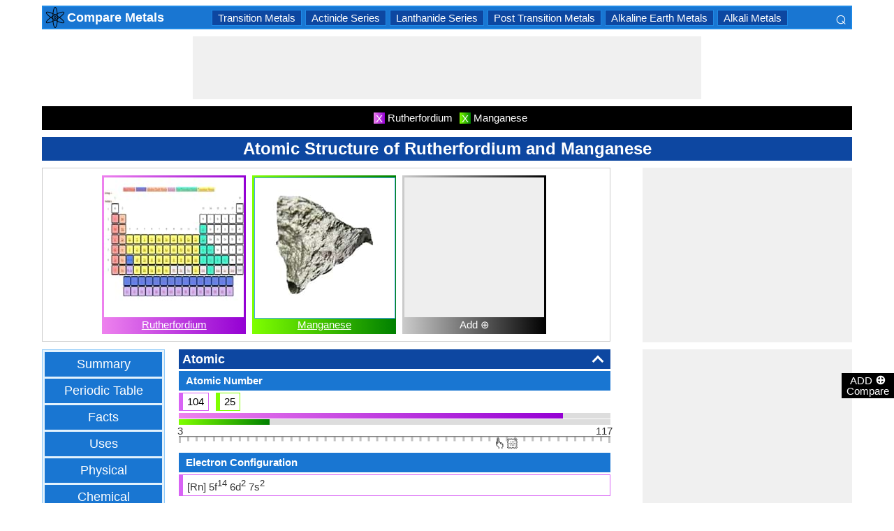

--- FILE ---
content_type: text/html; charset=utf-8
request_url: https://metals.comparenature.com/en/atomic-structure-of-rutherfordium-and-manganese/comparison-68-31-5
body_size: 23670
content:


<!DOCTYPE html>
<html id="HTMLSiteMaster" lang="en" xmlns="http://www.w3.org/1999/xhtml" itemscope="" itemtype="http://schema.org/WebPage" prefix="og: http://ogp.me/ns#">
<head id="Head1"><meta property="og:type" content="website" /><meta property="og:image:width" content="300" /><meta property="og:image:height" content="300" /><meta name="twitter:card" content="summary" /><meta name="twitter:site" content="@swapsshah" /><title>
	Atomic Structure of Rutherfordium and Manganese
</title><meta charset="utf-8" /><meta name="viewport" content="width=device-width, initial-scale=1, maximum-scale=6" />
    
    <style>
        .ContentPage{position:relative;width:100%;max-width:1200px;margin:0 auto;padding:0;background-color:#fff}.container{position:relative;width:100%;max-width:1200px;margin:0 auto;padding:0 20px;box-sizing:border-box}.column,.columns{float:left;box-sizing:border-box}.row{margin-bottom:10px}.container .one.column,.container .one.columns{width:2.5%}.container .two.columns{width:9%}.container .three.columns{width:15.5%}.container .four.columns{width:22%}.container .five.columns{width:25.5%}.container .six.columns{width:35%}.container .seven.columns{width:41.5%}.container .eight.columns{width:48%}.container .nine.columns{width:51.5%}.container .ten.columns{width:61%}.container .eleven.columns{width:67.5%}.container .twelve.columns{width:74%}.container .thirteen.columns{width:80.5%}.container .fourteen.columns{width:87%}.container .fifteen.columns{width:93.5%}.container .sixteen.columns{width:100%}.container .one-third.column{width:300px}.container .two-thirds.column{width:-webkit-calc(100% - 4% - 300px);width:-moz-calc(100% - 4% - 300px);width:calc(100% - 4% - 300px)}.container .offset-by-one{padding-left:6.5%}.container .offset-by-two{padding-left:13%}.container .offset-by-three{padding-left:14.5%}.container .offset-by-four{padding-left:26%}.container .offset-by-five{padding-left:32.5%}.container .offset-by-six{padding-left:39%}.container .offset-by-seven{padding-left:45.5%}.container .offset-by-eight{padding-left:52%}.container .offset-by-nine{padding-left:58.5%}.container .offset-by-ten{padding-left:65%}.container .offset-by-eleven{padding-left:71.5%}.container .offset-by-twelve{padding-left:78%}.container .offset-by-thirteen{padding-left:84.5%}.container .offset-by-fourteen{padding-left:91%}.container .offset-by-fifteen{padding-left:97.5%}.one-third-Adjustable-left.column{float:left;margin-right:10px;width:300px}.one-third-Adjustable.column{width:-webkit-calc(100% - 10px - 10px - 300px - 300px);width:-moz-calc(100% - 10px - 10px - 300px - 300px);width:calc(100% - 10px - 10px - 300px - 300px);margin-left:0}.one-third-Adjustable-right.column{float:left;margin-left:10px;width:300px}@media only screen and (min-width:1200px){.column,.columns{margin-left:4%}.column:first-child,.columns:first-child{margin-left:0}.row{margin-bottom:10px}}@media only screen and (max-width:1200px){.column,.columns{margin-left:4%}.column:first-child,.columns:first-child{margin-left:0}.row{margin-bottom:10px}}@media only screen and (min-width:768px) and (max-width:959px){.column,.columns{margin-left:4%}.column:first-child,.columns:first-child{margin-left:0}.row{margin-bottom:10px}.one-third-Adjustable-left.column{float:none;width:100%;margin-bottom:10px;margin-right:0}.one-third-Adjustable.column{width:-webkit-calc(100% - 10px - 300px);width:-moz-calc(100% - 10px - 300px);width:calc(100% - 10px - 300px);margin-left:0}}@media only screen and (max-width:767px){.column,.columns{margin-left:0}.row{margin-bottom:10px}.container .one.column,.container .one.columns,.container .two.columns,.container .three.columns,.container .four.columns,.container .five.columns,.container .six.columns,.container .seven.columns,.container .eight.columns,.container .nine.columns,.container .ten.columns,.container .eleven.columns,.container .twelve.columns,.container .thirteen.columns,.container .fourteen.columns,.container .fifteen.columns,.container .sixteen.columns,.container .one-third.column,.container .two-thirds.column{width:100%;margin-bottom:7px}.container .offset-by-one,.container .offset-by-two,.container .offset-by-three,.container .offset-by-four,.container .offset-by-five,.container .offset-by-six,.container .offset-by-seven,.container .offset-by-eight,.container .offset-by-nine,.container .offset-by-ten,.container .offset-by-eleven,.container .offset-by-twelve,.container .offset-by-thirteen,.container .offset-by-fourteen,.container .offset-by-fifteen{padding-left:0}.one-third-Adjustable-left.column{float:none;width:100%;margin-bottom:10px;margin-right:0}.one-third-Adjustable.column{width:100%;margin-bottom:10px}.one-third-Adjustable-right.column{float:none;margin-bottom:10px;width:100%;margin-left:0}}@media only screen and (min-width:480px) and (max-width:767px){.column,.columns{margin-left:0}.row{margin-bottom:10px}.container .one.column,.container .one.columns,.container .two.columns,.container .three.columns,.container .four.columns,.container .five.columns,.container .six.columns,.container .seven.columns,.container .eight.columns,.container .nine.columns,.container .ten.columns,.container .eleven.columns,.container .twelve.columns,.container .thirteen.columns,.container .fourteen.columns,.container .fifteen.columns,.container .sixteen.columns,.container .one-third.column,.container .two-thirds.column{width:100%;margin-bottom:10px}}.container:after{content:"\20";display:block;height:0;clear:both;visibility:hidden}@media only screen (min-width:1200px){}
    </style>        

   
    <style>
        body{font-size:15px;line-height:15px;color:#333;font-family:Arial}h1,h2,h3,h4{padding:5px 0;margin:0;color:#fff;line-height:24px;background-color:#0d47a1;text-align:center}h1{font-size:24px}h2{font-size:21px}h3{font-size:18px}h4{font-size:15px}p{text-align:justify;line-height:18px;margin:3px 0;-ms-word-wrap:break-word;word-wrap:break-word}a{color:#0d47a1}a:hover{color:#1976d2}img{padding:0;margin:0}table{border-collapse:collapse}table tr,table td,table th{margin:0;padding:0;border:0}select option{background-color:#fff}.DropDown{width:100%;padding:3px;font-size:15px;line-height:1;height:27px;overflow:hidden;background:#fff;border:1px solid #42a5f5;z-index:100;font-weight:700}textarea,input{border:1px #42a5f5 solid}ul{font-size:15px;text-align:left;padding-left:25px;line-height:15px;margin:5px 0}ul li::before{margin-left:-25px;color:#42a5f5;font-size:25px;vertical-align:middle}.Scrl{list-style:none;white-space:nowrap;overflow-x:auto;overflow-y:hidden;padding:0}.Scrl::-webkit-scrollbar{background-color:#ddd}.Scrl::-webkit-scrollbar-track{border:1px solid #fff}.Scrl::-webkit-scrollbar-thumb{background-color:#64b5f6}.Scrl::-webkit-scrollbar-thumb:hover{background-color:#1976d2;border:1px solid #eee}.Scrl::-webkit-scrollbar{height:6px}.header{border:2px solid #1e88e5;overflow:hidden;background-color:#1976d2;justify-content:space-between}.LogoImg{height:30px;width:30px;margin:0 2px}.WN{color:#fff;text-decoration:none;font-size:18px;font-weight:700;display:inline-flex;line-height:30px;white-space:nowrap}.WN:hover{color:#fff}.Flip{transform:scaleX(-1);font-size:27px;margin-right:6px;color:#fff}.SearchDiv{background-color:#1976d2;float:right;padding:3px}.HeaderList{margin-right:10px;margin-left:10px}.footer{border-top:5px solid #8a8181;border-bottom:5px solid #bdbcbc;background:#fff}ul.FooterMenu{margin:0 auto;padding:5px 0;text-align:center;border-top:5px solid #bdbcbc}ul.FooterMenu li{display:inline-table;padding:3px 0}ul.FooterMenu li::before{content:none;margin-left:0;color:#444;font-size:15px}ul.FooterMenu li a{font-size:13px;color:#444;font-weight:700;padding:3px}ul.FooterMenu li a:hover{color:#1976d2}.bgHL{background-color:#ddd}.W100{width:100%}.M3{margin:3px}.MT5{margin-top:5px}.MR5{margin-right:5px}.MR10{margin-right:10px}.MB5{margin-bottom:5px}.MB10{margin-bottom:10px}.ML8{margin-left:8px}.PT5{padding-top:5px}.fnt15{font-size:15px!important}.fnt18{font-size:18px!important}.fnt21{font-size:21px!important}.fr{float:right}.fl{float:left}.displayNone{display:none!important}.displayBlock{display:block!important}.InlineBlock{display:inline-block}.InlineDisplay{display:inline}.NoneDisplay{display:none}.displayFlexEvenly{display:flex;justify-content:space-evenly}.displayFlex{display:flex;justify-content:center}.displayFlexAlignCenter{display:flex;align-items:center}.txtCenter{text-align:center}.txtCenter input[type="checkbox"]{width:15px;height:15px;vertical-align:middle}.txtLeft{text-align:left}.Pointer{cursor:pointer}.clear{clear:both}.bgW{background-color:#fff}.RedCross{color:#f00!important;font-size:26px!important}.box{border:1px solid #ccc;text-align:center;padding:10px}.BoldLink{color:#0d47a1;font-weight:700}.Button{border:1px solid #1976d2;background-color:#0d47a1;text-align:center;font-weight:700;color:#fff;padding:0 20px}.Button:hover{background-color:#1976d2}.contentSection,.morelk,.LinkRowleft,.oneProduct10,.FMPProduct10,.FSPProduct10,#baseProduct10{float:left}ul.SuMn{list-style:none;margin:0 auto;padding:0;text-align:center}ul.SuMn li{display:inline-block;float:none;padding:3px 8px;margin:3px 0;border:1px solid #1e88e5;background-color:#1976d2;margin-right:1px}ul.SuMn li::before{content:none;margin-left:0;color:#fff;font-size:15px}ul.SuMn li:hover{background:#1976d2}ul.SuMn li.selectedli{background:#1976d2}ul.SuMn li a{font-size:15px;color:#fff;text-decoration:none}ul.SuMn li span{font-size:15px;color:#fff;text-decoration:none;font-weight:700}ul.SuMn li.PrevNext{background:#1976d2}.TabBG li{background-color:#0d47a1!important}.FMPProduct10,.FSPProduct10,#baseProduct10{width:100%}.imgProduct10{display:none;height:25px;border:1px solid #42a5f5;width:13%;float:right}.oneProduct10{position:absolute;max-height:242px;overflow-y:auto;overflow-x:hidden;max-width:269px;font-size:14px;line-height:1;z-index:100;background:#fff;color:#000;padding-left:5px;margin-top:27px;cursor:pointer}.OvGridParent{display:flex}.OVGrid{width:100%;max-width:100%;margin-left:20px;display:inline-block}.OVGrid h2,.OVGrid h3,.OVGrid h4{background-color:#e3f2fd;line-height:18px;margin:0 0 3px 0;color:#333;text-align:left}.OVGrid h2{padding:5px 5px;background:#0d47a1;color:#fff;font-size:18px}.OVGrid h3{padding:5px 10px;background:#1976d2;color:#fff;font-size:15px}.OVGrid h4{padding:5px 15px}.OVGrid a{float:right;padding-top:7px}.ProductNamesParent{position:sticky;top:0;z-index:500}.ProductNames{background-color:#000;color:#fff;font-size:15px;line-height:24px;width:inherit;margin:0 auto;text-align:center;padding:5px 0}.ContentCenter{display:flex!important;justify-content:center!important;align-items:center!important}.spec-header{position:relative;width:100%}.up{position:absolute;top:62%;right:12px;transform:translateY(-50%) rotate(-135deg);box-sizing:border-box;height:12px;width:12px;border-style:solid;border-width:0 3px 3px 0;transition:transform 200ms ease-in-out;cursor:pointer;color:#fff}.down{position:absolute;box-sizing:border-box;bottom:4%;height:12px;width:12px;border-style:solid;border-width:0 3px 3px 0;transform:rotate(45deg);transition:border-width 150ms ease-in-out;float:right;margin:0 15px 10px 10px;cursor:pointer;color:#fff;right:-2px}.ChartLinksContainer{background-color:#fce4ec;line-height:26px;border:1px solid #e1e1e1;padding:0 6px;color:#880e4f!important}.ImagesContainer{background:linear-gradient(to right,#ee82ee,#9400d3);padding:3px;display:inline-block;margin-right:5px;margin-bottom:5px}.AddButtonImageContainer{background:linear-gradient(to right,#ccc,#000);color:#fff;padding:3px;cursor:pointer;margin-top:5px}.AddImageButton{line-height:20px}.AddImageBigButton{height:150px;width:150px;background-color:#eee}.chartCanvas{width:500px;border:1px solid #dce8ed}.canvasBorder{border:1px solid #ccc}.visualizationContainer{margin:10px 10px 0 10px}.DownloadIcon{width:30px;height:30px;margin-bottom:-10px}.btnDownload{padding:6px;cursor:pointer;text-align:center;margin:0 2%}.btnCollection{margin:20px 10px 15px 10px}.btnPNG{background-color:#d32f2f;border:solid 1px #b71c1c;color:#fff}.btnJPG{background-color:#7b1fa2;border:solid 1px #4a148c;color:#fff}.btnSVG{background-color:#2e7d32;border:1px solid #1b5e20;color:#fff}.currentDownloadSize{font-weight:bold;border:8px solid #ff9800;padding:5px;margin:0 20px 10px 20px!important}.downloadSize{line-height:24px;padding:5px;margin-bottom:7px;cursor:pointer;margin:0 28px 10px 28px}.SmallTip{width:40px;border:2px solid #ff9800}.Sharediv{line-height:40px;background-color:#424242;color:#fff;font-size:18px}.modal{position:fixed;z-index:500;left:0;top:0;width:100%;height:100%;background-color:rgba(0,0,0,.4)}.modalContent{margin:0 auto;padding:6px;position:relative;background-color:#fafafa;width:fit-content;top:25%}.DownloadModelContent{width:275px;background-color:#fff}.aspectRatioContainer{text-align:left;padding:0}.InputContentTitle{font-size:21px;color:#212121;border-bottom:1px solid #ff9800;padding:2px}.aspectRatioLabel{margin-right:5px;font-weight:normal;font-size:18px}.aspectRatioDropdown{font-size:18px;margin-bottom:10px;width:100%!important}.dropDown{padding:5px;border:1px solid #ff9800;background-color:#fff!important}.sidenav{height:100%;width:0;position:fixed;z-index:2147483647!important;top:30px;right:0;background-color:#555;overflow-x:hidden;transition:.5s;padding-top:80px}.sidenav span{padding-left:5px;text-decoration:none;font-size:15px;transition:.3s}.sidenav .closebtn{position:absolute;top:4px;right:1px;font-size:36px;margin-left:50px;text-decoration:none;cursor:pointer;color:#fff}.oneProductSearch{position:absolute;max-height:242px;overflow-y:auto;overflow-x:hidden;width:228px;background:#fff;padding-left:5px;cursor:pointer}.AddtoCompareFixed{position:fixed;bottom:150px;right:0;z-index:300;text-align:center}.fadingTransition{visibility:hidden}.AddtoCompareFixedInner{padding:3px;background-color:#000;color:#fff;cursor:pointer;width:69px;margin:5px 0 0 0}.MoveTopBtn{border:1px solid #1976d2;background-color:#1976d2;width:100%}.GreyBG{background-color:#ddd}.Product1{background:linear-gradient(to right,#ee82ee,#9400d3)}.Product1Dark{background-color:#753783}.Product2{background:linear-gradient(to right,#7fff00,#008000)}.Product2Dark{background-color:#59b201}.Product3{background:linear-gradient(to right,#f00,#8b0000)}.Product3Dark{background-color:#be1bbe}.Product4{background:linear-gradient(to right,#ffa500,#ff4500)}.Product4Dark{background-color:#d36c46}.Product5{background:linear-gradient(to right,#add8e6,#00008b)}.Product5Dark{background-color:#00008b}.Product6{background-color:#2196f3}.Product6Dark{background-color:#1976d2}.BorderProduct1{border-color:#ee82ee}.BorderProduct2{border-color:#7fff00}.BorderProduct3{border-color:#f00}.BorderProduct4{border-color:#ff7f50}.BorderProduct5{border-color:#00008b}.bar{height:6px;margin:0}.ProdNameDate{width:60px;height:40px;white-space:normal;padding-left:3px;cursor:pointer;line-height:20px;font-size:15px}.ProductCircle{width:16px;height:16px;display:inline-block;margin-left:10px;vertical-align:text-bottom}.RemoveCloseX{text-align:center;vertical-align:middle;line-height:17px;cursor:pointer}.SVList{margin-bottom:10px;border:1px solid;line-height:18px}.SpecValueNumber{line-height:18px;color:#000;border:1px solid;font-size:15px;display:inline-block;margin-right:10px;position:relative;margin-bottom:3px}.SpecValueYesNo{font-size:21px;line-height:18px;color:#000;padding-top:2px;font-weight:bolder;border:1px solid;display:inline-block;margin-bottom:10px;margin-right:5px}.SpecValTextB15{margin-top:0;line-height:18px;border:1px solid;margin-bottom:10px}.SpecValueInner{margin-bottom:10px;border:1px solid;font-size:15px;font-weight:bold;margin-top:0;line-height:18px}.fontNormal{font-weight:normal!important}.morelk{text-align:right;font-weight:700;margin-top:5px}.contentSection{padding:5px 0;text-align:center}.contentSection a{vertical-align:top}.contentSection,.morelk,.imgActual{width:100%}.imgHyperlink{font-size:15px;line-height:18px;font-weight:700;margin:-5px 0 5px;background-color:#fff}.imgActual{background-color:#fff;border:1px solid #42a5f5;height:100%}.imgTwoColumn{width:47%}.Width90to45p{width:90px}.FourthLink{display:inline-block}.LinkRowleft{font-size:15px;line-height:24px;vertical-align:top;padding:0 7px}.LinkRowRight{width:45px}.row-default{background-color:#fff}.row-alternate{background-color:#e3f2fd}.txtContent{background:url(/images/Search.png) left center no-repeat;padding-left:25px;background-color:#fff;font-weight:700}.setHover:hover{font-weight:700}.searchImage{height:30px;width:30px;border:1px solid #42a5f5}.outerSearchDiv{height:32px;margin:1px 0}.info{margin:-20px 8px 0 8px;text-align:left;max-width:65%;display:inline-block;vertical-align:middle;max-height:28px;overflow:hidden}.seacrchBackround{background-color:#bbdefb}.BorderProduct1{border-color:#ee82ee}.ProdNamePanel{white-space:normal;padding-left:10px;cursor:pointer;font-size:16px;font-weight:bold}.ProductImage{padding:3px;display:inline-block;margin-right:5px}.PIImage{width:200px;height:200px;background-color:#eee}.PIOverviewImage{height:200px;background-color:#eee}.PIOverviewImage img{height:200px;width:200px}.PIName{padding:3px 0}.PIName a{color:#fff}.MenuItems{position:sticky;top:0;z-index:200;height:100%;padding-bottom:10px}.MenuItemsTop{top:35px!important}.MenuContainer{background-color:#e3f2fd;overflow:hidden;border:1px solid #90caf9;width:174px}.Menu{margin:0 auto;text-align:center}.Menu li{padding:5px 10px;margin:3px 3px;background:#1976d2}.Menu li:hover{background-color:#0d47a1}.Menu li a{font-size:18px;color:#fff;text-decoration:none;display:inline-block;padding:5px 10px}.Menu .SelectedMenu{background-color:#0d47a1}.H29F{height:29px}.allSb{border:1px solid #42a5f5;color:#42a5f5;font-size:22px;text-align:center;line-height:28px;cursor:pointer}.plCssOv{height:134px!important}.plCssCm{height:142px!important}.Ltx1{float:left;margin:0 5px 0 8px}.Mtx1{font-size:13px;margin:0 8px 0 0;float:right;color:#fff}.opso{width:105px;display:inline-block;margin:0 5px;border:1px solid #42a5f5;text-decoration:none;cursor:pointer;white-space:normal}.opso img{width:100px;height:100px}.oils{color:#fff;height:32px;word-wrap:break-word;background-color:#1976d2;font-weight:700;white-space:normal}.CPS{width:245px;display:inline-block;text-decoration:none;margin:0 5px}.isc{border:1px solid #42a5f5;width:45%;height:45%}.OPS{width:110px;display:inline-block;border:1px solid #42a5f5;cursor:pointer;white-space:normal;text-decoration:none;margin:0 5px}.Protrait{display:none}.OuterProgressBar{height:8px;background-color:#ddd;position:relative;width:100%;margin-bottom:1px}.InnerProgressBar{height:100%}.InnerProgressBarRange{height:100%;display:flex}.InnerMostProgressBarRange{height:100%;display:inline-block}.ProgressMarkers{width:100%;position:relative;margin-bottom:14px;margin-top:16px;background:url('/images/BarImage.png') no-repeat;background-size:100% 100%;height:10px;cursor:pointer}.ThumbPointer{position:absolute;transform:translate(-35%,25%);cursor:pointer;font-size:18px}.MinR{margin-left:-2px;float:left}.MaxR{margin-right:-3px;float:right}.BarProduct1{border-color:#d863f5;border-left:6px solid #d863f5;padding:3px 6px}.BarProduct2{border-color:#7fff00;border-left:6px solid #7fff00;padding:3px 6px}.BarProduct3{border-color:#f00;border-left:6px solid #f00;padding:3px 6px}.BarProduct4{border-color:#ff7f50;border-left:6px solid #ff7f50;padding:3px 6px}.BarProduct5{border-color:#00008b;border-left:6px solid #00008b;padding:3px 6px}.BackVoilet{background:linear-gradient(to right,#ee82ee,#9400d3)}.BackMagenta{background:linear-gradient(to right,#f00,#8b0000)}.BackGreen{background:linear-gradient(to right,#7fff00,#008000)}.BackOrange{background:linear-gradient(to right,#ffa500,#ff4500)}.BackGrey{background:linear-gradient(to right,#ccc,#000);color:#fff}.close{font-family:Arial;cursor:pointer;color:#fff;float:right;font-weight:bold;margin-right:6px;font-size:18px}.PopupHeading{line-height:27px;color:#fff;font-size:21px;font-weight:bold;padding:3px 0;border:1px solid #2196f3;background-color:#0d47a1}.btnPopUP{cursor:pointer;border:1px solid #1976d2;text-align:center;padding:5px 20px;font-weight:700;display:inline-block;background-color:#1976d2;color:#fff}.btnAnchor{color:#fff;text-decoration:none}.btnAnchor:hover,.btnPopUP:hover{color:#fff;background-color:#0d47a1}.PopProductImage{text-align:center;width:fit-content;margin:5px auto;border:2px solid #bbdefb}.GreenTickCross{color:#32cd32}.GreyTickCross{color:#ddd}.RedTickCross{color:#dc143c}.NavyTickCross{color:#303f9f}.DarkGreyTick{color:#555}.DarkGreyCross{color:#555}@media only screen and (max-width:1200px){.oneProduct10{width:256px;float:left;margin-left:-107px}.PIOverviewImage{max-width:500px}}@media only screen and (min-width:768px) and (max-width:959px){.FourthLink{display:none}.MenuContainer{width:100%!important}.PIOverviewImage{max-width:320px}.OvGridParent{flex-direction:column}.OVGrid{margin-left:0}.Menu li{display:inline-block}.opso{width:115px}.CPS{width:280px}.plCssCm{height:155px!important}}@media only screen and (max-width:767px){.imgHyperlink{font-size:15px}.Protrait{display:block}.Width90to45p{width:64px}.FourthLink{display:none}.MenuContainer{width:100%!important}.oneProduct1,.oneProduct2{width:159px}.oneProduct3 .info,.oneProduct4 .info{margin:-48px 0 0 35px}.searchImage{height:29px;width:29px}.oneProduct10 .outerSearchDiv .truncate{width:250px;white-space:nowrap;overflow:hidden;-ms-text-overflow:ellipsis;-o-text-overflow:ellipsis;text-overflow:ellipsis}.HeaderList{margin-right:5px;margin-left:5px}.oneProduct10{width:250px;margin-left:0;float:none}p a{line-height:24px}h1{font-size:21px}.DropDown{width:100%}ul.SuMn li{padding:0 5px}.HeaderList>ul.SuMn li{padding:3px 5px}.imgTwoColumn{width:46%}.box{border:0 solid #ccc;text-align:center;padding:0 5px}.clearwith10inMobile{width:100%;float:left;clear:both;padding:5px 0}.morelk{line-height:28px}.DownloadIcon{width:24px;height:24px;margin-right:5px;margin-bottom:-7px}.btnDownload{font-size:14px;padding:3px 5px}.btnCollection{margin-top:10px;margin-bottom:10px}.Menu li{display:inline-block}.Menu li a{padding:0}.PIOverviewImage{max-width:250px}.OvGridParent{flex-direction:column}.OVGrid{margin-left:0!important}.ProductNamesParent{top:-10px}.More{line-height:24px}.opso{width:110px}.CPS{width:220px}.plCssCm{height:130px!important}}@media only screen and (min-width:480px) and (max-width:767px){.Protrait{display:none}.Width90to45p{width:90px}.FourthLink{display:inline-block}.PIOverviewImage{max-width:400px}.oneProduct10{margin-left:0;float:none;width:458px}p a{line-height:24px}.DropDown{width:100%}.imgTwoColumn{width:46%}.productLink{width:395px}.opso{width:115px}.CPS{width:230px}}
    </style>        

    
    <style>
        .ResAdHR{width:728px;height:90px;margin:0 auto;text-align:center;background-color:#f0f0f0;clear:both}.ResInsHR{width:728px;height:90px}.ResAdHH{width:728px;height:90px;margin:0 auto;text-align:center;background-color:#f0f0f0;clear:both}.ResInsHH{width:728px;height:90px}.ResAdRH{width:300px;height:250px;margin:0 auto;text-align:center;background-color:#f0f0f0;clear:both;position:relative}.ResInsRH{width:300px;height:250px}.ResAdRHR{width:300px;height:250px;margin:0 auto;text-align:center;background-color:#f0f0f0;clear:both;position:relative}.ResInsRHR{width:300px;height:250px}.ResAdRHH{width:300px;height:250px;margin:0 auto;text-align:center;background-color:#f0f0f0;clear:both;position:relative}.ResInsRHH{width:300px;height:250px}.ResAdRR{width:300px;height:250px;margin:0 auto;text-align:center;background-color:#f0f0f0;clear:both;position:relative}.ResInsRR{width:300px;height:250px}.ResAdVH{max-width:300px;max-height:600px;margin:0 auto;text-align:center;background-color:#f0f0f0;clear:both}.ResInsVH{width:300px;height:600px}.ResAdVHR{max-width:300px;max-height:600px;margin:0 auto;text-align:center;background-color:#f0f0f0;clear:both}.ResInsVHR{width:300px;height:600px}.ResAdVHH{width:300px;height:600px;margin:0 auto;text-align:center;background-color:#f0f0f0;clear:both;position:relative}.ResInsVHH{width:300px;height:600px}.ResAdVR{width:300px;height:600px;margin:0 auto;text-align:center;background-color:#f0f0f0;clear:both;position:relative}.ResInsVR{width:300px;height:600px}@media only screen and (min-width:768px) and (max-width:959px){.ResAdRHR{width:728px;height:90px}.ResInsRHR{width:728px;height:90px}.ResAdRHH{width:728px;height:90px}.ResInsRHH{width:728px;height:90px}.ResAdVH{max-width:300px;max-height:600px}.ResInsVH{width:300px;height:600px}.ResAdVHR{max-width:728px;max-height:90px}.ResInsVHR{width:728px;height:90px}.ResAdVHH{width:728px;height:90px}.ResInsVHH{width:728px;height:90px}.ResAdVR{width:300px;height:600px}.ResInsVR{width:300px;height:600px}}@media only screen and (max-width:767px){.ResAdHR{width:300px;height:250px}.ResInsHR{width:300px;height:250px}.ResAdHH{width:320px;height:100px}.ResInsHH{width:320px;height:100px}.ResAdRHR{width:300px;height:250px}.ResInsRHR{width:300px;height:250px}.ResAdRHH{width:320px;height:100px}.ResInsRHH{width:320px;height:100px}.ResAdVH{max-width:300px;max-height:90px}.ResInsVH{width:300px;height:90px}.ResAdVHR{max-width:300px;max-height:250px}.ResInsVHR{max-width:300px;max-height:250px}.ResAdVHH{max-width:320px;max-height:100px}.ResInsVHH{max-width:320px;max-height:100px}.ResAdVR{width:300px;height:250px}.ResInsVR{width:300px;height:250px}}@media only screen and (max-width:767px) and (min-width:480px){.ResAdHR{width:300px;height:250px}.ResInsHR{width:300px;height:250px}.ResAdHH{width:320px;height:100px}.ResInsHH{width:320px;height:100px}.ResAdRHR{width:300px;height:250px}.ResInsRHR{width:300px;height:250px}.ResAdRHH{width:320px;height:100px}.ResInsRHH{width:320px;height:100px}.ResAdVH{max-width:300px;max-height:90px}.ResInsVH{width:300px;height:90px}.ResAdVHR{max-width:300px;max-height:250px}.ResInsVHR{max-width:300px;max-height:250px}.ResAdVHH{width:320px;height:100px}.ResInsVHH{width:320px;height:100px}.ResAdVR{width:300px;height:250px}.ResInsVR{width:300px;height:250px}}@media only screen and (max-width:767px){.ResAdRH,.ResInsRH{height:100px}}
    </style>

    <!--Adsense Page Level Ads-->
    <script async src="//pagead2.googlesyndication.com/pagead/js/adsbygoogle.js"></script>
    <script>
        (adsbygoogle = window.adsbygoogle || []).push({
            google_ad_client: "ca-pub-4783744004312893",
            enable_page_level_ads: true
        });
    </script>
    
    <link rel="amphtml" href="https://metals.comparenature.com/en/atomic-structure-of-rutherfordium-and-manganese/comparison-68-31-5/amp" />
<meta itemprop="name" content="Atomic Structure of Rutherfordium and Manganese" /><meta itemprop="description" content="Compare the atomic properties of Rutherfordium and Manganese" /><meta itemprop="image" content="https://metals.comparenature.com/PImg/Rutherfordium68Med_300.jpg" /><meta property="og:title" content="Atomic Structure of Rutherfordium and Manganese" /><meta property="og:description" content="Compare the atomic properties of Rutherfordium and Manganese" /><meta property="og:url" content="metals.comparenature.com/en/atomic-structure-of-rutherfordium-and-manganese/comparison-68-31-5" /><meta property="og:image" content="https://metals.comparenature.com/PImg/Rutherfordium68Med_300.jpg" /><meta name="twitter:title" content="Atomic Structure of Rutherfordium and Manganese" /><meta name="twitter:description" content="Compare the atomic properties of Rutherfordium and Manganese" /><meta name="twitter:image" content="https://metals.comparenature.com/PImg/Rutherfordium68Med_300.jpg" /><meta itemprop="name" content="Atomic Structure of Rutherfordium and Manganese" /><meta itemprop="description" content="Compare the atomic properties of Rutherfordium and Manganese" /><meta itemprop="image" content="https://metals.comparenature.com/PImg/Rutherfordium68Med_300.jpg" /><meta property="og:title" content="Atomic Structure of Rutherfordium and Manganese" /><meta property="og:description" content="Compare the atomic properties of Rutherfordium and Manganese" /><meta property="og:url" content="metals.comparenature.com/en/atomic-structure-of-rutherfordium-and-manganese/comparison-68-31-5" /><meta property="og:image" content="https://metals.comparenature.com/PImg/Rutherfordium68Med_300.jpg" /><meta name="twitter:title" content="Atomic Structure of Rutherfordium and Manganese" /><meta name="twitter:description" content="Compare the atomic properties of Rutherfordium and Manganese" /><meta name="twitter:image" content="https://metals.comparenature.com/PImg/Rutherfordium68Med_300.jpg" />
<!-- Google tag (gtag.js) -->
<script async src="https://www.googletagmanager.com/gtag/js?id=G-56RYXXP5MS"></script>
<script>
  window.dataLayer = window.dataLayer || [];
  function gtag(){dataLayer.push(arguments);}
  gtag('js', new Date());

  gtag('config', 'G-56RYXXP5MS');
</script>
<link rel="alternate" href="https://metals.comparenature.com/en/atomic-structure-of-rutherfordium-and-manganese/comparison-68-31-5" hreflang="en" /><link rel="alternate" href="https://metals.comparenature.com/es/estructura-atomica-del-rutherfordium-y-manganeso/comparison-68-31-5" hreflang="es" /><link rel="alternate" href="https://metals.comparenature.com/pt/estrutura-atomica-do-rutherfordio-e-manganes/comparison-68-31-5" hreflang="pt" /><link rel="alternate" href="https://metals.comparenature.com/ja/atomic-structure-of-rutherfordium-and-manganese/comparison-68-31-5" hreflang="ja" /><link rel="alternate" href="https://metals.comparenature.com/fr/structure-atomique-du-rutherfordium-et-manganese/comparison-68-31-5" hreflang="fr" /><link rel="alternate" href="https://metals.comparenature.com/de/atomare-struktur-von-rutherfordium-und-mangan/comparison-68-31-5" hreflang="de" /><link rel="alternate" href="https://metals.comparenature.com/it/struttura-atomica-del-rutherfordio-e-manganese/comparison-68-31-5" hreflang="it" /><link rel="alternate" href="https://metals.comparenature.com/ko/atomic-structure-of-rutherfordium-and-manganese/comparison-68-31-5" hreflang="ko" /><link rel="alternate" href="https://metals.comparenature.com/pl/struktura-atomowa-z-rutherfordium-i-mangan/comparison-68-31-5" hreflang="pl" /><link rel="alternate" href="https://metals.comparenature.com/hi/atomic-structure-of-rutherfordium-and-manganese/comparison-68-31-5" hreflang="hi" /><link rel="alternate" href="https://metals.comparenature.com/mr/atomic-structure-of-rutherfordium-and-manganese/comparison-68-31-5" hreflang="mr" /><link rel="alternate" href="https://metals.comparenature.com/zh/atomic-structure-of-rutherfordium-and-manganese/comparison-68-31-5" hreflang="zh" /><link rel="alternate" href="https://metals.comparenature.com/nl/atomic-structuur-van-rutherfordium-en-mangaan/comparison-68-31-5" hreflang="nl" /><link rel="alternate" href="https://metals.comparenature.com/tr/atomik-yapisi-rutherfordium-ve-manganez/comparison-68-31-5" hreflang="tr" /><link rel="alternate" href="https://metals.comparenature.com/ro/structura-atomica-a-rutherfordium-si-mangan/comparison-68-31-5" hreflang="ro" /><link rel="alternate" href="https://metals.comparenature.com/vi/cau-truc-nguyen-tu-cua-rutherfordi-va-mangan/comparison-68-31-5" hreflang="vi" /><link rel="alternate" href="https://metals.comparenature.com/id/struktur-atom-dari-rutherfordium-dan-manggan/comparison-68-31-5" hreflang="id" /><link rel="alternate" href="https://metals.comparenature.com/jv/struktur-atom-saka-rutherfordium-lan-manganese/comparison-68-31-5" hreflang="jv" /><meta name="description" content="Compare the atomic properties of Rutherfordium and Manganese" /><meta name="keywords" content="Atomic Structure of Rutherfordium and Manganese, Atomic Number, Atomic Weight" /></head>
<body>
    <div id="fb-root"></div>
    <form method="post" action="./comparison-68-31-5" id="form1">
<div class="aspNetHidden">
<input type="hidden" name="__VIEWSTATE" id="__VIEWSTATE" value="G4blVzdEjkMbtGwIvLHq/LxNKRjB4dbbH0n2lRSKz7oBew2X8m+ighSDoSrDwLsrl+ylsM2L2qCrBQK9/KZmMcRAYBSMAkDIyK1kgpQ+q6Y=" />
</div>

<div class="aspNetHidden">

	<input type="hidden" name="__VIEWSTATEGENERATOR" id="__VIEWSTATEGENERATOR" value="CB5E97E0" />
	<input type="hidden" name="__EVENTVALIDATION" id="__EVENTVALIDATION" value="PnBgEtlDdHjMSKOB2IIO3gJL3yTN076ofbIHMjsNOQfdgo9uENFTweeLahU/xfIyqC5bM3Z4eq/hA3jAfP6LHqGwlUWJ8J2HumtxJ61xE2Ys2t/2ulrMvjmUSwnBZ4NEgrHfFbENUUf5eE0Ek/3pMrYKjmQyfnx7pacQdk1qWr9uUMQlMsk98TEHt2SgoHmUJoB6joINtT0rIUEaB0jhjmkLNw8KQpD8YHkByp6jGtG4LCTGhRsf+BO/oLtqaRuv4Rk6tHDTXHCKXtChPoTGdQ==" />
</div>
        <input type="hidden" name="ctl00$HDField1" id="HDField1" />

        <div id="mySidenav" class="sidenav">
            <span class="closebtn" onclick="closeNav()">&times;</span>
            <div id="SearchCmp" style="margin-left: 16px; margin-right: 16px;">
                

<div id="baseProduct6" class="Par">
    <div class="FMPProduct6">
        <div id="SubDuv1" class="FSPProduct6">
            <input name="ctl00$SearchProduct$Product6" type="text" id="Product6" class="txtContent W100 H29F" aria-label="Search Box" onkeyup="javascript:GetProductsList(this.id, event);" autocomplete="off" />
            <input type="hidden" name="ctl00$SearchProduct$HiddenProduct10" id="HiddenProduct10" />
        </div>
        <div class="GapProduct6"></div>
    </div>
    <div id="AddProdDD">
    </div>
</div>

<br />

<div id="SearchProduct_product1" class="Product1" style="height:50px;display:block;">
    <img src="https://metals.comparenature.com/PImg/Rutherfordium68Normal_200.jpg" id="SearchProduct_Img1" height="50" width="50" class="BorderProduct1 fl" alt="Rutherfordium" />
    <div id="SearchProduct_SPProduct1" class="ProdNamePanel fl" style="line-height:45px;">Rutherfordium</div>
    <div id="SearchProduct_rem1" class="Pointer font21 Pointer fr" onclick="CompareNow(&quot;68&quot;);" title="Remove Rutherfordium !">☒</div>
</div>

<br />

<div id="SearchProduct_product2" class="Product2" style="height:50px;display:block;">
    <img src="https://metals.comparenature.com/PImg/Manganese31Normal_200.jpg" id="SearchProduct_Img2" height="50" width="50" class="BorderProduct1 fl" alt="Manganese" />
    <div id="SearchProduct_SPProduct2" class="ProdNamePanel fl" style="line-height:45px;">Manganese</div>
    <div id="SearchProduct_rem2" class="Pointer font21 Pointer fr" onclick="CompareNow(&quot;31&quot;);" title="Remove Manganese !">☒</div>
</div>

<br />



<br />



<br />



            </div>
        </div>

        <div class="AddtoCompareFixed">
            <button onclick="topFunction(); return false;" class="Pointer AddtoCompareFixedInner fadingTransition MoveTopBtn" id="topBtn">Top</button>
            <div class="AddtoCompareFixedInner Pointer" onclick="openNav();">
                ADD <span style="font-weight: bold; font-size: 18px;">⊕</span><br />
                Compare
            </div>
        </div>

        <div class="ContentPage">
            <div class='container row pt12'>
                <div class='sixteen columns'>
                    <div class='displayFlexAlignCenter header' id="header">
                        <a href="https://metals.comparenature.com/" id="WebsiteUrl" class="WN">
                            <img src="https://metals.comparenature.com/PImg/InstanceImages/Logo.png" id="WebsiteLogo" class="LogoImg" alt="Compare All Metals! Image" title="Compare All Metals!" />
                            <span id="L_Name" title="Compare All Metals!">Compare Metals</span>
                        </a>

                        

<div class="Scrl HeaderList">
    <ul id="UC_CategoryMenu_CategoryContent" class="SuMn txtCenter W100 TabBG" onscroll="MaintainScrollPosition();">
        
                <li><a href='https://metals.comparenature.com/en/transition-metals/style-14' title='Transition Metals'>Transition Metals</a></li>
            
                <li><a href='https://metals.comparenature.com/en/actinide-series/style-17' title='Actinide Series'>Actinide Series</a></li>
            
                <li><a href='https://metals.comparenature.com/en/lanthanide-series/style-16' title='Lanthanide Series'>Lanthanide Series</a></li>
            
                <li><a href='https://metals.comparenature.com/en/post-transition-metals/style-18' title='Post Transition Metals'>Post Transition Metals</a></li>
            
                <li><a href='https://metals.comparenature.com/en/alkaline-earth-metals/style-15' title='Alkaline Earth Metals'>Alkaline Earth Metals</a></li>
            
                <li><a href='https://metals.comparenature.com/en/alkali-metals/style-13' title='Alkali Metals'>Alkali Metals</a></li>
            
    </ul>
</div>

                        <span class="Pointer Flip" onclick="ShowSearchBox();">⌕</span>
                    </div>
                    <div id="SearchDiv" class="displayNone SearchDiv">
                        

<div id="baseProduct10">
    <div class="FMPProduct10">
        <div id="SubDuv1" class="FSPProduct10 BRNone">
            <input name="ctl00$SearchBox_ProductCommon$Product10" type="text" id="Product10" class="txtContent H29F" onkeyup="javascript:callMe(this.id,event);" autocomplete="off" placeholder="Search Metals" />
            <input type="hidden" name="ctl00$SearchBox_ProductCommon$HiddenProduct10" id="HiddenProduct10" />
        </div>
        <div class="GapProduct10"></div>
        <div onmouseup="javascript:retriveInitialList(this.id,0);" id="imgProduct10" class="imgProduct10 allSb fl">▼</div>
    </div>
    <div id="divProduct10" class="oneProduct10">
    </div>
</div>

                    </div>
                </div>
            </div>

            <div class='container row'>
                <div class="sixteen columns">
                    <div class="ResAdHH">
                        <script async="async" src="//pagead2.googlesyndication.com/pagead/js/adsbygoogle.js"
                            crossorigin="anonymous"></script>
                        <ins class="adsbygoogle ResInsHH InlineBlock" data-ad-client="ca-pub-4783744004312893" data-ad-slot="8567950570"></ins>
                        <script>(adsbygoogle = window.adsbygoogle || []).push({});</script>
                    </div>
                </div>
            </div>
        </div>

        
    <input type="hidden" name="ctl00$MC$CPage" id="MC_CPage" value="68|31" />

    <input type="hidden" name="ctl00$MC$ProductIds" id="ProductIds" value="68|31" />
    <input type="hidden" name="ctl00$MC$PrimaryId" id="PrimaryId" value="5" />

    <div class="ContentPage">
        <div class="container ProductNamesParent row">
            <div id="MC_prodNamesColorPanel" class="ProductNames Scrl"><span><div class="ProductCircle Product1">
        <div id="68" title="Remove Rutherfordium !" onclick='CompareNow(this.id);' class="RemoveCloseX">X</div>
</div>
                    Rutherfordium<div class="ProductCircle Product2">
        <div id="31" title="Remove Manganese !" onclick='CompareNow(this.id);' class="RemoveCloseX">X</div>
</div>
                    Manganese</span></div>
        </div>
        <div class="container row">
            <div class="sixteen columns">
                <div class="txtCenter">
                    <span id="MC_COMPARE_H1_txt"><h1>Atomic Structure of Rutherfordium and Manganese</h1><!-- --></span>
 

                </div>
            </div>
        </div>

        

        <div id="MC_DefaultContainer" class="container row Mt10">
            <div class="two-thirds column box">
                

<div class="Scrl">
    <div id="MC_CPR_ProductSection1" class="ProductImage Product1">
        <div class="PIImage">
            <img id="MC_CPR_Img1" src="https://metals.comparenature.com/PImg/Rutherfordium68Normal_200.jpg" alt="Rutherfordium Electron Configuration" style="height:200px;width:200px;" />
        </div>
        <div class="PIName">
            <a id="MC_CPR_HL_P1" title="Rutherfordium" href="https://metals.comparenature.com/en/atomic-structure-of-rutherfordium/model-68-5">Rutherfordium</a>
        </div>
    </div>
    <div id="MC_CPR_ProductSection2" class="ProductImage Product2">
        <div class="PIImage">
            <img id="MC_CPR_Img2" class="imgActual" src="https://metals.comparenature.com/PImg/Manganese31Normal_200.jpg" alt="Manganese Metal" style="height:200px;width:200px;" />
        </div>
        <div class="PIName">
            <a id="MC_CPR_HL_P2" title="Manganese" href="https://metals.comparenature.com/en/atomic-structure-of-manganese/model-31-5">Manganese</a>
        </div>
    </div>
    
    
    
    <div id="MC_CPR_AddToCompareSection" class="ProductImage BackGrey Pointer" onclick="openNav();">
        <div class="PIImage">
        </div>
        <div class="PIName">
            <div title="Add To Compare" class="Pointer">Add ⊕ </div>
        </div>
    </div>
</div>

            </div>

            <div class="one-third column">
                <div class="ResAdRH">
                    <script async="async" src="//pagead2.googlesyndication.com/pagead/js/adsbygoogle.js"
                        crossorigin="anonymous"></script>
                    <ins class="adsbygoogle ResInsRH InlineBlock" data-ad-client="ca-pub-4783744004312893" data-ad-slot="5941787239"></ins>
                    <script>(adsbygoogle = window.adsbygoogle || []).push({});</script>
                </div>
            </div>
        </div>

        <div class="container row">
            <div class="two-thirds column">
                <div class="OvGridParent">
                    <div class="MenuItems MenuItemsTop">
                        

<div class="MenuContainer">
    <ul class="Menu Scrl">
        
                <li class='li'>
                    <a href='../../en/rutherfordium-vs-manganese/comparison-68-31-0' title='Compare Rutherfordium vs Manganese'>Summary</a>
                </li>
            
                <li class='li'>
                    <a href='../../en/rutherfordium-and-manganese-periodic-table/comparison-68-31-4' title='Rutherfordium and Manganese In Periodic Table'>Periodic Table</a>
                </li>
            
                <li class='li'>
                    <a href='../../en/facts-about-rutherfordium-and-manganese/comparison-68-31-8' title='Facts About Rutherfordium and Manganese'>Facts</a>
                </li>
            
                <li class='li'>
                    <a href='../../en/uses-of-rutherfordium-and-manganese/comparison-68-31-9' title='Uses of Rutherfordium and Manganese'>Uses</a>
                </li>
            
                <li class='li'>
                    <a href='../../en/physical-properties-of-rutherfordium-and-manganese/comparison-68-31-1' title='Physical Properties of Rutherfordium and Manganese'>Physical</a>
                </li>
            
                <li class='li'>
                    <a href='../../en/chemical-properties-of-rutherfordium-and-manganese/comparison-68-31-2' title='Chemical Properties of Rutherfordium and Manganese'>Chemical</a>
                </li>
            
                <li class='SelectedMenu'>
                    <a href='../../en/atomic-structure-of-rutherfordium-and-manganese/comparison-68-31-5' title='Atomic Structure of Rutherfordium and Manganese'>Atomic</a>
                </li>
            
                <li class='li'>
                    <a href='../../en/mechanical-properties-of-rutherfordium-and-manganese/comparison-68-31-3' title='Mechanical Properties of Rutherfordium and Manganese'>Mechanical</a>
                </li>
            
                <li class='li'>
                    <a href='../../en/magnetic-properties-of-rutherfordium-and-manganese/comparison-68-31-6' title='Magnetic Properties of Rutherfordium and Manganese'>Magnetic</a>
                </li>
            
                <li class='li'>
                    <a href='../../en/thermal-properties-of-rutherfordium-and-manganese/comparison-68-31-7' title='Thermal Properties of Rutherfordium and Manganese'>Thermal</a>
                </li>
            
                <li class='li'>
                    <a href='../../en/rutherfordium-manganese-comparison/comparison-68-31-999' title='Rutherfordium Manganese comparison'>All</a>
                </li>
            
    </ul>
</div>

                    </div>
                    <div id="dataRegion" class="OVGrid"></span></span></span></span></span></span>
                                    <div class='spec-header'>
                                        <h2>Atomic</h2>

                                        <div class= up onclick='toggleAccordion(this)'></div>
                                    </div>

                                    <span class=InlineDisplay><h3>Atomic Number</h3><span class='SpecValueNumber BarProduct1'>104</span><span class='SpecValueNumber BarProduct2'>25</span>
<div class='OuterProgressBar'><div class='InnerProgressBar Product1' style='width:89%;'></div></div><div class='OuterProgressBar'><div class='InnerProgressBar Product2' style='width:21%;'></div></div>
<span class="MinR">3</span>
<span class="MaxR">117</span>
<div class="ProgressMarkers" onclick="ImgScaleClick(event, this, 5, '68|31', 1, 2, 13, 2)">
    <span class="ThumbPointer" style="left:75%">👆🏻</span>
</div><h3>Electron Configuration</h3><div class="SpecValTextB15 BarProduct1 ">
    [Rn] 5f<sup>14</sup> 6d<sup>2</sup> 7s<sup>2</sup>
</div>
<div class="SpecValTextB15 BarProduct2 ">
    [Ar] 3d<sup>5</sup> 4s<sup>2</sup>
</div>
<h3>Crystal Structure</h3><div class="SpecValueInner BarProduct1">
    Hexagonal Close Packed (HCP)
</div><div class="SpecValueInner BarProduct2">
    Body Centered Cubic (BCC)
</div><h4>Crystal Lattice</h4><h3>Atom</h3><h4>Number of Protons</h4><span class='SpecValueNumber BarProduct1'>104</span><span class='SpecValueNumber BarProduct2'>25</span>
<div class='OuterProgressBar'><div class='InnerProgressBar Product1' style='width:89%;'></div></div><div class='OuterProgressBar'><div class='InnerProgressBar Product2' style='width:21%;'></div></div>
<span class="MinR">3</span>
<span class="MaxR">117</span>
<div class="ProgressMarkers" onclick="ImgScaleClick(event, this, 5, '68|31', 1, 3, 41, 2)">
    <span class="ThumbPointer" style="left:25%">👆🏻</span>
</div><h4>Number of Neutrons</h4><span class='SpecValueNumber BarProduct1'>157</span><span class='SpecValueNumber BarProduct2'>30</span>
<div class='OuterProgressBar'><div class='InnerProgressBar Product1' style='width:55%;'></div></div><div class='OuterProgressBar'><div class='InnerProgressBar Product2' style='width:11%;'></div></div>
<span class="MinR">4</span>
<span class="MaxR">285</span>
<div class="ProgressMarkers" onclick="ImgScaleClick(event, this, 5, '68|31', 1, 3, 42, 2)">
    <span class="ThumbPointer" style="left:50%">👆🏻</span>
</div><h4>Number of Electrons</h4><span class='SpecValueNumber BarProduct1'>104</span><span class='SpecValueNumber BarProduct2'>25</span>
<div class='OuterProgressBar'><div class='InnerProgressBar Product1' style='width:89%;'></div></div><div class='OuterProgressBar'><div class='InnerProgressBar Product2' style='width:21%;'></div></div>
<span class="MinR">3</span>
<span class="MaxR">117</span>
<div class="ProgressMarkers" onclick="ImgScaleClick(event, this, 5, '68|31', 1, 3, 43, 2)">
    <span class="ThumbPointer" style="left:75%">👆🏻</span>
</div><h3>Radius of an Atom</h3><h4>Atomic Radius</h4><span class='SpecValueNumber BarProduct1'>150.00 pm</span><span class='SpecValueNumber BarProduct2'>127.00 pm</span>
<div class='OuterProgressBar'><div class='InnerProgressBar Product1' style='width:43%;'></div></div><div class='OuterProgressBar'><div class='InnerProgressBar Product2' style='width:36%;'></div></div>
<span class="MinR">0</span>
<span class="MaxR">348</span>
<div class="ProgressMarkers" onclick="ImgScaleClick(event, this, 5, '68|31', 1, 3, 44, 3)">
    <span class="ThumbPointer" style="left:100%">👆🏻</span>
</div><h4>Covalent Radius</h4><span class='SpecValueNumber BarProduct1'>157.00 pm</span><span class='SpecValueNumber BarProduct2'>139.00 pm</span>
<div class='OuterProgressBar'><div class='InnerProgressBar Product1' style='width:60%;'></div></div><div class='OuterProgressBar'><div class='InnerProgressBar Product2' style='width:53%;'></div></div>
<span class="MinR">0</span>
<span class="MaxR">260</span>
<div class="ProgressMarkers" onclick="ImgScaleClick(event, this, 5, '68|31', 1, 3, 45, 3)">
    <span class="ThumbPointer" style="left:0%">👆🏻</span>
</div><h4>Van der Waals Radius</h4><span class='SpecValueNumber BarProduct1'>250.00 pm</span><span class='SpecValueNumber BarProduct2'>200.00 pm</span>
<div class='OuterProgressBar'><div class='InnerProgressBar Product1' style='width:72%;'></div></div><div class='OuterProgressBar'><div class='InnerProgressBar Product2' style='width:57%;'></div></div>
<span class="MinR">0</span>
<span class="MaxR">348</span>
<div class="ProgressMarkers" onclick="ImgScaleClick(event, this, 5, '68|31', 1, 3, 46, 3)">
    <span class="ThumbPointer" style="left:25%">👆🏻</span>
</div><h3>Atomic Weight</h3><span class='SpecValueNumber BarProduct1'>267.00 amu</span><span class='SpecValueNumber BarProduct2'>54.94 amu</span>
<div class='OuterProgressBar'><div class='InnerProgressBar Product1' style='width:91%;'></div></div><div class='OuterProgressBar'><div class='InnerProgressBar Product2' style='width:19%;'></div></div>
<span class="MinR">6.94</span>
<span class="MaxR">294</span>
<div class="ProgressMarkers" onclick="ImgScaleClick(event, this, 5, '68|31', 1, 2, 26, 3)">
    <span class="ThumbPointer" style="left:25%">👆🏻</span>
</div><h3>Atomic Volume</h3><span class='SpecValueNumber BarProduct1'>23.20 cm3/mol</span><span class='SpecValueNumber BarProduct2'>1.39 cm3/mol</span>
<div class='OuterProgressBar'><div class='InnerProgressBar Product1' style='width:33%;'></div></div><div class='OuterProgressBar'><div class='InnerProgressBar Product2' style='width:2%;'></div></div>
<span class="MinR">1.39</span>
<span class="MaxR">71.07</span>
<div class="ProgressMarkers" onclick="ImgScaleClick(event, this, 5, '68|31', 1, 2, 27, 3)">
    <span class="ThumbPointer" style="left:50%">👆🏻</span>
</div><h3>Adjacent Atomic Numbers</h3><h4>Previous Element</h4><h4>Next Element</h4><h3>Valence Electron Potential</h3><span class='SpecValueNumber BarProduct1'>6.00 (-eV)</span><span class='SpecValueNumber BarProduct2'>220.00 (-eV)</span>
<div class='OuterProgressBar'><div class='InnerProgressBar Product1' style='width:2%;'></div></div><div class='OuterProgressBar'><div class='InnerProgressBar Product2' style='width:56%;'></div></div>
<span class="MinR">0</span>
<span class="MaxR">392.42</span>
<div class="ProgressMarkers" onclick="ImgScaleClick(event, this, 5, '68|31', 1, 2, 30, 3)">
    <span class="ThumbPointer" style="left:0%">👆🏻</span>
</div><h3>Lattice Constant</h3><span class='SpecValueNumber BarProduct1'>-</span><span class='SpecValueNumber BarProduct2'>891.25 pm</span>
<div class='OuterProgressBar'><div class='InnerProgressBar Product1' style='width:0;'></div></div><div class='OuterProgressBar'><div class='InnerProgressBar Product2' style='width:100%;'></div></div>
<span class="MinR">0</span>
<span class="MaxR">891.25</span>
<div class="ProgressMarkers" onclick="ImgScaleClick(event, this, 5, '68|31', 1, 2, 34, 3)">
    <span class="ThumbPointer" style="left:100%">👆🏻</span>
</div><h3>Lattice Angles</h3><div class="SpecValueInner BarProduct1">
    -
</div><div class="SpecValueInner BarProduct2">
    π/2, π/2, π/2
</div><h3>Lattice C/A Ratio</h3><span class='SpecValueNumber BarProduct1'>1.60</span><span class='SpecValueNumber BarProduct2'>1.55</span>
<div class='OuterProgressBar'><div class='InnerProgressBar Product1' style='width:84%;'></div></div><div class='OuterProgressBar'><div class='InnerProgressBar Product2' style='width:82%;'></div></div>
<span class="MinR">0.423</span>
<span class="MaxR">1.9</span>
<div class="ProgressMarkers" onclick="ImgScaleClick(event, this, 5, '68|31', 1, 2, 36, 3)">
    <span class="ThumbPointer" style="left:25%">👆🏻</span>
</div></span></span></span></div>
                </div>
            </div>
            <div class="one-third column">
                <div class="ResAdVR">
                    <script async="async" src="//pagead2.googlesyndication.com/pagead/js/adsbygoogle.js"
                        crossorigin="anonymous"></script>
                    <!-- CMP_Responsive_SIDE -->
                    <ins class="adsbygoogle ResInsVR InlineBlock"
                        data-ad-client="ca-pub-4783744004312893"
                        data-ad-slot="6460661980"></ins>
                    <script>
                        (adsbygoogle = window.adsbygoogle || []).push({});
                    </script>
                </div>
            </div>
        </div>
        <div id="end"></div>
        <div class="container row">
            
        </div>

        

        
        <div class="container row">
            <div class="sixteen columns box">
                <a href="https://metals.comparenature.com/en/compare-transition-metals/comparecategory-14" id="MC_ComparisionImage_HML" class="Pointer">
    <h2 id="MC_ComparisionImage_Par" class="W100 fl">
        <span id="MC_ComparisionImage_Header" class="Ltx1">Compare Transition Metals</span>
        <span id="MC_ComparisionImage_TopMore" class="Mtx1">» More</span>
    </h2>
</a>

<div id="MC_ComparisionImage_ComparisonContents" class="Scrl contentSection" onscroll="ImageLazyLoader();">
    
            <a title="Compare Rutherfordium vs Seaborgium" class="CPS" href="../rutherfordium-vs-seaborgium/comparison-68-66-0"><img class="isc fl" data-echo="https://metals.comparenature.com/PImg/Rutherfordium68Small_100.jpg" src="/images/load.jpg" alt="Rutherfordium Electron Configuration" /><img class="isc fr" data-echo="https://metals.comparenature.com/PImg/Seaborgium66Small_100.jpg" src="/images/load.jpg" alt="Seaborgium Electron Configuration" />
                    <div class="W100 oils ContentCenter">Rutherfordium vs Seaborgium</div>
            </a>
        
            <a title="Compare Rutherfordium vs Rhenium" class="CPS" href="../rutherfordium-vs-rhenium/comparison-68-64-0"><img class="isc fl" data-echo="https://metals.comparenature.com/PImg/Rutherfordium68Small_100.jpg" src="/images/load.jpg" alt="Rutherfordium Electron Configuration" /><img class="isc fr" data-echo="https://metals.comparenature.com/PImg/Rhenium64Small_100.jpg" src="/images/load.jpg" alt="Rhenium Metal" />
                    <div class="W100 oils ContentCenter">Rutherfordium vs Rhenium</div>
            </a>
        
            <a title="Compare Rutherfordium vs Hafnium" class="CPS" href="../rutherfordium-vs-hafnium/comparison-68-63-0"><img class="isc fl" data-echo="https://metals.comparenature.com/PImg/Rutherfordium68Small_100.jpg" src="/images/load.jpg" alt="Rutherfordium Electron Configuration" /><img class="isc fr" data-echo="https://metals.comparenature.com/PImg/Hafnium63Small_100.jpg" src="/images/load.jpg" alt="Hafnium Metal" />
                    <div class="W100 oils ContentCenter">Rutherfordium vs Hafnium</div>
            </a>
        
    <a id="MC_ComparisionImage_MoreImgLink" class="OPS" href="https://metals.comparenature.com/en/compare-transition-metals/comparecategory-14"><span id="MC_ComparisionImage_MoreImagelist" class="ContentCenter plCssCm">&#187; More Compare Transition Metals</span></a>
</div>

            </div>
        </div>
        
        
        
        
        
        <div class="container row">
            <div class="sixteen columns box">
                <a href="https://metals.comparenature.com/en/transition-metals/style-14" id="MC_OverviewImage_HML" class="Pointer">
    <h2 id="MC_OverviewImage_Par" class="W100 fl">
        <span id="MC_OverviewImage_Header" class="Ltx1">Transition Metals</span>
        <span id="MC_OverviewImage_TopMore" class="Mtx1">» More</span>
    </h2>
</a>

<div id="MC_OverviewImage_ImageContents" class="Scrl contentSection" onscroll="ImageLazyLoader();">
    
            <a id="MC_OverviewImage_OverviewImages_ImgLink_0" title="Bohrium Metal" class="opso" href="https://metals.comparenature.com/en/what-is-bohrium/model-69-0"><img data-echo="https://metals.comparenature.com/PImg/Bohrium69Small_100.jpg" src="/images/load.jpg" alt="​&lt;%# Eval(&quot;AltText&quot;) %>" />
                    <div class="oils ContentCenter">Bohrium</div>
            </a>
        
            <a id="MC_OverviewImage_OverviewImages_ImgLink_1" title="Dubnium Metal" class="opso" href="https://metals.comparenature.com/en/what-is-dubnium/model-70-0"><img data-echo="https://metals.comparenature.com/PImg/Dubnium70Small_100.jpg" src="/images/load.jpg" alt="​&lt;%# Eval(&quot;AltText&quot;) %>" />
                    <div class="oils ContentCenter">Dubnium</div>
            </a>
        
            <a id="MC_OverviewImage_OverviewImages_ImgLink_2" title="Copernicium Metal" class="opso" href="https://metals.comparenature.com/en/what-is-copernicium/model-71-0"><img data-echo="https://metals.comparenature.com/PImg/Copernicium71Small_100.jpg" src="/images/load.jpg" alt="​&lt;%# Eval(&quot;AltText&quot;) %>" />
                    <div class="oils ContentCenter">Copernicium</div>
            </a>
        
            <a id="MC_OverviewImage_OverviewImages_ImgLink_3" title="Hassium Metal" class="opso" href="https://metals.comparenature.com/en/what-is-hassium/model-67-0"><img data-echo="https://metals.comparenature.com/PImg/Hassium67Small_100.jpg" src="/images/load.jpg" alt="​&lt;%# Eval(&quot;AltText&quot;) %>" />
                    <div class="oils ContentCenter">Hassium</div>
            </a>
        
            <a id="MC_OverviewImage_OverviewImages_ImgLink_4" title="Seaborgium Metal" class="opso" href="https://metals.comparenature.com/en/what-is-seaborgium/model-66-0"><img data-echo="https://metals.comparenature.com/PImg/Seaborgium66Small_100.jpg" src="/images/load.jpg" alt="​&lt;%# Eval(&quot;AltText&quot;) %>" />
                    <div class="oils ContentCenter">Seaborgium</div>
            </a>
        
            <a id="MC_OverviewImage_OverviewImages_ImgLink_5" title="Rhenium Metal" class="opso" href="https://metals.comparenature.com/en/what-is-rhenium/model-64-0"><img data-echo="https://metals.comparenature.com/PImg/Rhenium64Small_100.jpg" src="/images/load.jpg" alt="​&lt;%# Eval(&quot;AltText&quot;) %>" />
                    <div class="oils ContentCenter">Rhenium</div>
            </a>
        
    <a id="MC_OverviewImage_MoreImgLink" class="opso" href="https://metals.comparenature.com/en/transition-metals/style-14"><span id="MC_OverviewImage_MoreImagelist" class="ContentCenter plCssOv">&#187; More Transition Metals</span></a>
</div>

            </div>
        </div>
        <div class='container row'>
            <div class="sixteen columns">
                <div class="ResAdHR">
                    <script async="async" src="//pagead2.googlesyndication.com/pagead/js/adsbygoogle.js"
                        crossorigin="anonymous"></script>
                    <ins class="adsbygoogle ResInsHR InlineBlock" style="display: inline-block" data-ad-client="ca-pub-4783744004312893" data-ad-slot="6460661980"></ins>
                    <script>(adsbygoogle = window.adsbygoogle || []).push({});</script>
                </div>
            </div>
        </div>
        
        
        
        
        

        <div class="container row">
            <div class="eight columns box">
                <a id="MC_OverviewImageList_HL_MoreLink" title="Transition Metals" class="Pointer" href="https://metals.comparenature.com/en/transition-metals/style-14"><h2 id="MC_OverviewImageList_Par" class="W100 fl">
        <span id="MC_OverviewImageList_Title" class="Ltx1">Transition Metals</span>
        <span id="MC_OverviewImageList_TopMore" class="Mtx1">» More</span>
    </h2></a>

<div class="PT5 fl W100">
    
            <div class="txtLeft displayFlexAlignCenter row-default">
                <a href='../../en/what-is-hafnium/model-63-0' title="Hafnium Metal" class="LinkRowRight">
                    <img src="/images/load.jpg" class="imgActual" data-echo='https://metals.comparenature.com/PImg/Hafnium63Thumbnail_50.jpg' alt='Hafnium Metal' />
                </a>

                <div class="LinkRowleft">
                    <a href='../../en/what-is-hafnium/model-63-0' title="Hafnium Metal" class="BoldLink">
                        Hafnium
                    </a>
                    <div>
                        <a href="../../en/hafnium-periodic-table/model-63-4" title="Hafnium In Periodic Table">Periodic ...</a>&nbsp;|&nbsp;<!--
                          --><a href="../../en/facts-about-hafnium/model-63-8" title="Facts About Hafnium">Facts</a>&nbsp;|&nbsp;<!--
                          --><a href="../../en/uses-of-hafnium/model-63-9" title="Uses of Hafnium">Uses</a><!--
                        --><span class="FourthLink">&nbsp;|&nbsp;<a href="../../en/physical-properties-of-hafnium/model-63-1" title="Physical Properties of Hafnium">Physical</a>
                        </span>
                    </div>
                </div>
            </div>
        
            <div class="txtLeft displayFlexAlignCenter row-alternate">
                <a href='../../en/what-is-niobium/model-62-0' title="Niobium Metal" class="LinkRowRight">
                    <img src="/images/load.jpg" class="imgActual" data-echo='https://metals.comparenature.com/PImg/Niobium62Thumbnail_50.jpg' alt='Niobium Metal' />
                </a>

                <div class="LinkRowleft">
                    <a href='../../en/what-is-niobium/model-62-0' title="Niobium Metal" class="BoldLink">
                        Niobium
                    </a>
                    <div>
                        <a href="../../en/niobium-periodic-table/model-62-4" title="Niobium In Periodic Table">Periodic ...</a>&nbsp;|&nbsp;<!--
                        --><a href="../../en/facts-about-niobium/model-62-8" title="Facts About Niobium">Facts</a>&nbsp;|&nbsp;<!--
                        --><a href="../../en/uses-of-niobium/model-62-9" title="Uses of Niobium">Uses</a><!--
                        --><span class="FourthLink">&nbsp;|&nbsp;<a href="../../en/physical-properties-of-niobium/model-62-1" title="Physical Properties of Niobium">Physical</a>
                        </span>
                    </div>
                </div>
            </div>
        
            <div class="txtLeft displayFlexAlignCenter row-default">
                <a href='../../en/what-is-ruthenium/model-61-0' title="Ruthenium Metal" class="LinkRowRight">
                    <img src="/images/load.jpg" class="imgActual" data-echo='https://metals.comparenature.com/PImg/Ruthenium61Thumbnail_50.jpg' alt='Ruthenium Metal' />
                </a>

                <div class="LinkRowleft">
                    <a href='../../en/what-is-ruthenium/model-61-0' title="Ruthenium Metal" class="BoldLink">
                        Ruthenium
                    </a>
                    <div>
                        <a href="../../en/ruthenium-periodic-table/model-61-4" title="Ruthenium In Periodic Table">Periodic ...</a>&nbsp;|&nbsp;<!--
                          --><a href="../../en/facts-about-ruthenium/model-61-8" title="Facts About Ruthenium">Facts</a>&nbsp;|&nbsp;<!--
                          --><a href="../../en/uses-of-ruthenium/model-61-9" title="Uses of Ruthenium">Uses</a><!--
                        --><span class="FourthLink">&nbsp;|&nbsp;<a href="../../en/physical-properties-of-ruthenium/model-61-1" title="Physical Properties of Ruthenium">Physical</a>
                        </span>
                    </div>
                </div>
            </div>
        
</div>


            </div>
            <div class="eight columns box">
                <a id="MC_CompareImageList_HL_MoreLink" title="Compare all Transition Metals" class="Pointer" href="https://metals.comparenature.com/en/compare-transition-metals/comparecategory-14"><h2 id="MC_CompareImageList_Par" class="W100 fl">
        <span id="MC_CompareImageList_Title" class="Ltx1">Compare Transition Metals</span>
        <span id="MC_CompareImageList_TopMore" class="Mtx1">» More</span>
    </h2></a>


<div class="PT5 fl W100">
    
            <div class="txtLeft displayFlexAlignCenter row-default">
                <a href='../../en/manganese-vs-dubnium/comparison-31-70-0' title="Compare Manganese vs Dubnium" class="Width90to45p">
                    <div class="imgTwoColumn fl">
                        <img src="/images/load.jpg" class="imgActual imgHW" data-echo='https://metals.comparenature.com/PImg/Manganese31Thumbnail_50.jpg' alt='Manganese Metal' />
                    </div>
                    <div class="imgTwoColumn fr">
                        <img src="/images/load.jpg" class="imgActual imgHW" data-echo='https://metals.comparenature.com/PImg/Dubnium70Thumbnail_50.jpg' alt='Dubnium Electron Configuration' />
                    </div>
                </a>
                <div class="LinkRowleft">
                    <a href='../../en/manganese-vs-dubnium/comparison-31-70-0' title="Compare Manganese vs Dubnium" class="BoldLink">Manganese vs Dubnium</a>
                    <div>
                        <a href="../../en/manganese-and-dubnium-periodic-table/comparison-31-70-4" title="Manganese and Dubnium In Periodic Table">Periodic ...</a>&nbsp;|&nbsp;<!--
                           --><a href="../../en/facts-about-manganese-and-dubnium/comparison-31-70-8" title="Facts About Manganese and Dubnium">Facts</a>&nbsp;|&nbsp;<!--
                           --><a href="../../en/uses-of-manganese-and-dubnium/comparison-31-70-9" title="Uses of Manganese and Dubnium">Uses</a><!--
                         --><span class="FourthLink">&nbsp;|&nbsp;<a href="../../en/physical-properties-of-manganese-and-dubnium/comparison-31-70-1" title="Physical Properties of Manganese and Dubnium">Physical</a>
                         </span>
                    </div>
                </div>
            </div>
        
            <div class="txtLeft displayFlexAlignCenter row-alternate">
                <a href='../../en/manganese-vs-copernicium/comparison-31-71-0' title="Compare Manganese vs Copernicium" class="Width90to45p">
                    <div class="imgTwoColumn fl">
                        <img src="/images/load.jpg" class="imgActual imgHW" data-echo='https://metals.comparenature.com/PImg/Manganese31Thumbnail_50.jpg' alt='Manganese Metal' />
                    </div>
                    <div class="imgTwoColumn fr">
                        <img src="/images/load.jpg" class="imgActual imgHW" data-echo='https://metals.comparenature.com/PImg/Copernicium71Thumbnail_50.jpg' alt='Copernicium Electron Configuration' />
                    </div>
                </a>
                <div class="LinkRowleft">
                    <a href='../../en/manganese-vs-copernicium/comparison-31-71-0' title="Compare Manganese vs Copernicium" class="BoldLink">Manganese vs Copernicium</a>
                    <div>
                        <a href="../../en/manganese-and-copernicium-periodic-table/comparison-31-71-4" title="Manganese and Copernicium In Periodic Table">Periodic ...</a>&nbsp;|&nbsp;<!--
                        --><a href="../../en/facts-about-manganese-and-copernicium/comparison-31-71-8" title="Facts About Manganese and Copernicium">Facts</a>&nbsp;|&nbsp;<!--
                        --><a href="../../en/uses-of-manganese-and-copernicium/comparison-31-71-9" title="Uses of Manganese and Copernicium">Uses</a><!--
                        --><span class="FourthLink">&nbsp;|&nbsp;<a href="../../en/physical-properties-of-manganese-and-copernicium/comparison-31-71-1" title="Physical Properties of Manganese and Copernicium">Physical</a>
                        </span>
                    </div>
                </div>
            </div>
        
            <div class="txtLeft displayFlexAlignCenter row-default">
                <a href='../../en/manganese-vs-hassium/comparison-31-67-0' title="Compare Manganese vs Hassium" class="Width90to45p">
                    <div class="imgTwoColumn fl">
                        <img src="/images/load.jpg" class="imgActual imgHW" data-echo='https://metals.comparenature.com/PImg/Manganese31Thumbnail_50.jpg' alt='Manganese Metal' />
                    </div>
                    <div class="imgTwoColumn fr">
                        <img src="/images/load.jpg" class="imgActual imgHW" data-echo='https://metals.comparenature.com/PImg/Hassium67Thumbnail_50.jpg' alt='Hassium Electron Configuration' />
                    </div>
                </a>
                <div class="LinkRowleft">
                    <a href='../../en/manganese-vs-hassium/comparison-31-67-0' title="Compare Manganese vs Hassium" class="BoldLink">Manganese vs Hassium</a>
                    <div>
                        <a href="../../en/manganese-and-hassium-periodic-table/comparison-31-67-4" title="Manganese and Hassium In Periodic Table">Periodic ...</a>&nbsp;|&nbsp;<!--
                           --><a href="../../en/facts-about-manganese-and-hassium/comparison-31-67-8" title="Facts About Manganese and Hassium">Facts</a>&nbsp;|&nbsp;<!--
                           --><a href="../../en/uses-of-manganese-and-hassium/comparison-31-67-9" title="Uses of Manganese and Hassium">Uses</a><!--
                         --><span class="FourthLink">&nbsp;|&nbsp;<a href="../../en/physical-properties-of-manganese-and-hassium/comparison-31-67-1" title="Physical Properties of Manganese and Hassium">Physical</a>
                         </span>
                    </div>
                </div>
            </div>
        
</div>

            </div>
        </div>
    </div>

    
    <div id="PopupDiv" class=" modal displayNone">
    </div>


        <div class='clear'></div>
        <div class='container row'>
            <div class="sixteen columns">
                <div class="ResAdHR">
                    <script async="async" src="//pagead2.googlesyndication.com/pagead/js/adsbygoogle.js"
                        crossorigin="anonymous"></script>
                    <ins class="adsbygoogle ResInsHR InlineBlock" data-ad-client="ca-pub-4783744004312893" data-ad-slot="5826237166"></ins>
                    <script>(adsbygoogle = window.adsbygoogle || []).push({});</script>
                </div>
            </div>
        </div>

        <div class='container'>
            <div class="sixteen columns footer">
                <ul id="UL_LangMenu" class="FooterMenu Scrl">
                    
                            <li><a href='https://metals.comparenature.com/es/estructura-atomica-del-rutherfordium-y-manganeso/comparison-68-31-5' hreflang="es" rel="Alternate" title='Español' target="_self">Español</a></li>
                        
                            <li><a href='https://metals.comparenature.com/pt/estrutura-atomica-do-rutherfordio-e-manganes/comparison-68-31-5' hreflang="pt" rel="Alternate" title='português' target="_self">português</a></li>
                        
                            <li><a href='https://metals.comparenature.com/ja/atomic-structure-of-rutherfordium-and-manganese/comparison-68-31-5' hreflang="ja" rel="Alternate" title='日本語' target="_self">日本語</a></li>
                        
                            <li><a href='https://metals.comparenature.com/fr/structure-atomique-du-rutherfordium-et-manganese/comparison-68-31-5' hreflang="fr" rel="Alternate" title='français' target="_self">français</a></li>
                        
                            <li><a href='https://metals.comparenature.com/de/atomare-struktur-von-rutherfordium-und-mangan/comparison-68-31-5' hreflang="de" rel="Alternate" title='Deutsche' target="_self">Deutsche</a></li>
                        
                            <li><a href='https://metals.comparenature.com/it/struttura-atomica-del-rutherfordio-e-manganese/comparison-68-31-5' hreflang="it" rel="Alternate" title='italiano' target="_self">italiano</a></li>
                        
                            <li><a href='https://metals.comparenature.com/ko/atomic-structure-of-rutherfordium-and-manganese/comparison-68-31-5' hreflang="ko" rel="Alternate" title='한국어' target="_self">한국어</a></li>
                        
                            <li><a href='https://metals.comparenature.com/pl/struktura-atomowa-z-rutherfordium-i-mangan/comparison-68-31-5' hreflang="pl" rel="Alternate" title='Polskie' target="_self">Polskie</a></li>
                        
                            <li><a href='https://metals.comparenature.com/hi/atomic-structure-of-rutherfordium-and-manganese/comparison-68-31-5' hreflang="hi" rel="Alternate" title='हिंदी' target="_self">हिंदी</a></li>
                        
                            <li><a href='https://metals.comparenature.com/mr/atomic-structure-of-rutherfordium-and-manganese/comparison-68-31-5' hreflang="mr" rel="Alternate" title='मराठी' target="_self">मराठी</a></li>
                        
                            <li><a href='https://metals.comparenature.com/zh/atomic-structure-of-rutherfordium-and-manganese/comparison-68-31-5' hreflang="zh" rel="Alternate" title='中文' target="_self">中文</a></li>
                        
                            <li><a href='https://metals.comparenature.com/nl/atomic-structuur-van-rutherfordium-en-mangaan/comparison-68-31-5' hreflang="nl" rel="Alternate" title='Dutch' target="_self">Dutch</a></li>
                        
                            <li><a href='https://metals.comparenature.com/tr/atomik-yapisi-rutherfordium-ve-manganez/comparison-68-31-5' hreflang="tr" rel="Alternate" title='Türk' target="_self">Türk</a></li>
                        
                            <li><a href='https://metals.comparenature.com/ro/structura-atomica-a-rutherfordium-si-mangan/comparison-68-31-5' hreflang="ro" rel="Alternate" title='Română' target="_self">Română</a></li>
                        
                            <li><a href='https://metals.comparenature.com/vi/cau-truc-nguyen-tu-cua-rutherfordi-va-mangan/comparison-68-31-5' hreflang="vi" rel="Alternate" title='Tiếng Việt' target="_self">Tiếng Việt</a></li>
                        
                            <li><a href='https://metals.comparenature.com/id/struktur-atom-dari-rutherfordium-dan-manggan/comparison-68-31-5' hreflang="id" rel="Alternate" title='bahasa Indonesia' target="_self">bahasa Indonesia</a></li>
                        
                            <li><a href='https://metals.comparenature.com/jv/struktur-atom-saka-rutherfordium-lan-manganese/comparison-68-31-5' hreflang="jv" rel="Alternate" title='Jawa' target="_self">Jawa</a></li>
                        
                </ul>
                <div class="bgHL">
                    <ul id="Footer_links" class="FooterMenu">
                        <li><a href='https://metals.comparenature.com/' title='Home'>Home</a> | </li>
                        <li><a href='https://metals.comparenature.com/About.aspx' title='About'>About</a> | </li>
                        <li><a href='https://metals.comparenature.com/Contact.aspx' title='Contact'>Contact</a> | </li>
                        <li><a href='https://metals.comparenature.com/Disclaimer.aspx' title='Disclaimer'>Disclaimer</a> | </li>
                        <li><a href='https://metals.comparenature.com/Termsofuse.aspx' title='Terms of Use'>Terms of Use</a> | </li>
                        <li><a href='https://metals.comparenature.com/privacypolicy.aspx' title='Privacy Policy'>Privacy Policy</a></li>
                    </ul>
                    <p class="txtCenter">© 2015 - 2026 <a href='https://www.compareusvista.com/' title='Home'>www.compareusvista.com</a></p>
                    <p class="row"></p>
                    <p class="txtCenter">Developed & Maintained by <a href='https://www.softusvista.com/' title='Home'>softUsvista Inc</a>.</p>
                </div>
            </div>
        </div>
        <br />
        <br />
        <br />
    </form>

    <script type="text/javascript">
        
        (function (n, t) { typeof define == "function" && define.amd ? define(function () { return t(n) }) : typeof exports == "object" ? module.exports = t : n.echo = t(n) })(this, function (n) { "use strict"; var t = {}, f = function () { }, r, u, o, s, e, h = function (n) { return n.offsetParent === null }, c = function (n, t) { if (h(n)) return !1; var i = n.getBoundingClientRect(); return i.right >= t.l && i.bottom >= t.t && i.left <= t.r && i.top <= t.b }, i = function () { (s || !u) && (clearTimeout(u), u = setTimeout(function () { t.render(); u = null }, o)) }; return t.init = function (u) { u = u || {}; var c = u.offset || 0, l = u.offsetVertical || c, a = u.offsetHorizontal || c, h = function (n, t) { return parseInt(n || t, 10) }; r = { t: h(u.offsetTop, l), b: h(u.offsetBottom, l), l: h(u.offsetLeft, a), r: h(u.offsetRight, a) }; o = h(u.throttle, 250); s = u.debounce !== !1; e = !!u.unload; f = u.callback || f; t.render(); document.addEventListener ? (n.addEventListener("scroll", i, !1), n.addEventListener("load", i, !1)) : (n.attachEvent("onscroll", i), n.attachEvent("onload", i)) }, t.render = function () { for (var s = document.querySelectorAll("img[data-echo], [data-echo-background]"), h = s.length, u, i, l = { l: 0 - r.l, t: 0 - r.t, b: (n.innerHeight || document.documentElement.clientHeight) + r.b, r: (n.innerWidth || document.documentElement.clientWidth) + r.r }, o = 0; o < h; o++)i = s[o], c(i, l) ? (e && i.setAttribute("data-echo-placeholder", i.src), i.getAttribute("data-echo-background") !== null ? i.style.backgroundImage = "url(" + i.getAttribute("data-echo-background") + ")" : i.src = i.getAttribute("data-echo"), e || (i.removeAttribute("data-echo"), i.removeAttribute("data-echo-background")), f(i, "load")) : e && !!(u = i.getAttribute("data-echo-placeholder")) && (i.getAttribute("data-echo-background") !== null ? i.style.backgroundImage = "url(" + u + ")" : i.src = u, i.removeAttribute("data-echo-placeholder"), f(i, "unload")); h || t.detach() }, t.detach = function () { document.removeEventListener ? n.removeEventListener("scroll", i) : n.detachEvent("onscroll", i); clearTimeout(u) }, t });

        
        function topFunction() { document.body.scrollTop = 0; document.documentElement.scrollTop = 0 } function openNav() { document.getElementById("mySidenav").style.width = /Android|webOS|iPhone|iPad|iPod|BlackBerry|IEMobile|Opera Mini/i.test(navigator.userAgent) ? "100%" : "450px"; document.getElementById("Product6").focus(); document.getElementById("Product6").value = "" } function closeNav() { document.getElementById("mySidenav").style.width = "0" } function CompareNow(n) { var r = document.getElementById("ProductIds"), u = r.value.split("|").length, f = r.value.split("|").indexOf(n), i = [], t; if (f === -1) { for (t = 0; t < r.value.split("|").length; t++)i[t] = r.value.split("|")[t]; for (u >= 5 ? i[4] = n : i[u] = n, t = 0; t < i.length; t++)t === 0 ? r.value = i[t] : r.value += "|" + i[t] } else { for (t = 0; t < r.value.split("|").length; t++)i[t] = r.value.split("|")[t]; for (i.splice(f, 1), t = 0; t < i.length; t++)t === 0 ? r.value = i[t] : r.value += "|" + i[t] } form1.submit() } function GetProductsList(n, t) { var e = t.keyCode, r = document.getElementById("ProductIds"), o = document.getElementById("PrimaryId"), u = document.getElementById(n).value, i, f; if (e === 27) return document.getElementById(n).value = "", document.getElementById("mySidenav").style.width = "0", !1; u.length >= 1 ? (document.getElementById("AddProdDD").style.display = "block", i = window.XMLHttpRequest ? new XMLHttpRequest : new ActiveXObject("Microsoft.XMLHTTP"), i.onreadystatechange = function () { i.readyState == 4 && i.status == 200 && (document.getElementById("AddProdDD").innerHTML = i.responseText) }, f = r != null || r != undefined ? document.location.origin + "/ProductsRetrieval.aspx?Text=" + u + "&LangCode=" + document.location.toString().split("/")[3] + "&ProductIDs=" + r.value + "&PrimaryId=" + o.value : document.location.origin + "/ProductsRetrieval.aspx?Text=" + u + "&LangCode=" + document.location.toString().split("/")[3] + "&ProductIDs=0", i.open("GET", f, !0), i.send()) : document.getElementById("AddProdDD").style.display = "none" } function ShowSearchBox() { var n = document.getElementById("SearchDiv"); n.classList.contains("displayNone") ? (n.classList.remove("displayNone"), n.classList.add("displayBlock")) : (n.classList.remove("displayBlock"), n.classList.add("displayNone")) } function MaintainScrollPosition() { var n = document.getElementById("UC_CategoryMenu_CategoryContent"); n != null && (sessionStorage.MainCategoryMenu = n.scrollLeft) } function ImgScaleClick(n, t, i, r, u, f, e, o) { var c, s, a; let h; const l = t.querySelector(".ThumbPointer"), v = t.clientWidth, y = t.getBoundingClientRect(), p = n.clientX - y.left; h = Math.round(p / v * 100); l && (l.style.left = h + "%"); console.log(h); c = document.getElementById("PopupDiv"); s = window.XMLHttpRequest ? new XMLHttpRequest : new ActiveXObject("Microsoft.XMLHTTP"); s.onreadystatechange = function () { s.readyState == 4 && s.status == 200 && (c.classList.remove("displayNone"), c.classList.add("displayBlock"), c.innerHTML = s.responseText) }; a = document.location.origin + "/ProductMarkupPopup.aspx?PrimarySpecId=" + i + "&CurrentProductId=" + r + "&IsComparePage=" + u + "&SpecType=" + f + "&SpecDataType=" + o + "&SpecId=" + e + "&Percent=" + h; s.open("GET", a, !0); s.send() } function ClosePopupPage(n) { n.classList.contains("displayBlock") && (n.classList.remove("displayBlock"), n.classList.add("displayNone")) } function ImageLazyLoader() { echo.init({ offset: 0, throttle: 0, unload: !1 }) } function GetSpecRankProductList(n, t, i) { var r, f, u, e; i == undefined && (i = 10); r = window.XMLHttpRequest ? new XMLHttpRequest : new ActiveXObject("Microsoft.XMLHTTP"); r.onreadystatechange = function () { if (r.readyState == 4 && r.status == 200) { var n = document.getElementsByTagName("body")[0]; n != null && (n.innerHTML = r.responseText) } }; f = document.location.href; u = f.split("/")[3]; (u == null || u == undefined) && (u = "en"); e = document.location.origin + "/" + u + "/TopProduct-"; r.open("GET", e + "?PageType=1&SpecId=" + n + "&SpecType=" + t + "&productId=0&count=" + i, !0); r.send() } function Compare(n) { var t = document.getElementById("CPID"); if (n.checked ? t.value += n.id + "|" : t.value.indexOf(n.id) > -1 && (t.value = ""), t.value.split("|").length >= 3) { var i = document.getElementById("form1"), r = window.location.href, u = r.indexOf("?"); i.action = r; i.submit() } } function hideAll() { document.getElementById("divProduct1") != null && (document.getElementById("divProduct1").style.display = "none"); document.getElementById("divProduct2") != null && (document.getElementById("divProduct2").style.display = "none"); document.getElementById("divProduct10") != null && (document.getElementById("divProduct10").style.display = "none"); document.getElementById("divProduct11") != null && (document.getElementById("divProduct11").style.display = "none") } function callMe(n, t) { var i = t.keyCode, r, u; i == 9 ? hideAll() : (elementId = n, r = n + "", u = r.indexOf("Product"), u > -1 && MadeAjaxCallProduct(n, i)) } function textClickFunction(n) { var t = document.getElementById(n).textContent; t == "No Matching Records Found" || t == "No Records Found in Advance Search" ? document.getElementById(elementId).value = "" : (document.getElementById(elementId).value = t, document.getElementById("Hidden" + elementId).value = n, (location.pathname.toLowerCase().indexOf("model") > -1 || location.pathname.toLowerCase().indexOf("compar") > -1) && document.getElementById("form1").submit(), document.getElementById("divProduct10") != null && elementId == "Product10" && document.getElementById("form1").submit(), document.getElementById("divProduct11") != null && elementId == "Product11" && document.getElementById("form1").submit()); document.getElementById(elementId).focus() } function setColor(n, t, i) { document.getElementById("div" + elementId).childNodes[n].style.background = t; document.getElementById("div" + elementId).childNodes[n].style.color = i } function MadeAjaxCallProduct(n, t) { var u, f, o, i, s, r, e; controlFor = "Product"; u = document.getElementById(n).value; u.length >= 1 ? (document.getElementById("div" + n).style.display = "block", t == 40 ? posi <= document.getElementById("div" + n).childElementCount / 1 - 1 || document.getElementById("div" + n).childNodes[posi + 1] != undefined ? posi == -1 ? (setColor(++posi, "#ff6a00", "white"), document.getElementById(n).value = document.getElementById("div" + n).childNodes[posi].textContent, document.getElementById("div" + n).childNodes[posi - 1].className == "setHover outerSearchDiv truncate ellipsis seacrchBackround" && (document.getElementById("div" + elementId).childNodes[posi - 1].style.background = "#fff3d6", document.getElementById("div" + elementId).childNodes[posi - 1].style.color = "black")) : (posi >= 0 ? setColor(posi, "#fff", "black") : input = document.getElementById(n).value, posi = posi + 1, setColor(posi, "#ff6a00", "white"), document.getElementById(n).value = document.getElementById("div" + n).childNodes[posi].textContent, document.getElementById("div" + n).childNodes[posi - 1].className == "setHover outerSearchDiv truncate ellipsis seacrchBackround" && (document.getElementById("div" + elementId).childNodes[posi - 1].style.background = "#fff3d6", document.getElementById("div" + elementId).childNodes[posi - 1].style.color = "black")) : (setColor(posi, "#fff", "black"), posi = -1, setColor(++posi, "#ff6a00", "white"), document.getElementById(n).value = document.getElementById("div" + n).childNodes[posi].textContent, document.getElementById("div" + n).childNodes[posi - 1].className == "setHover outerSearchDiv truncate ellipsis seacrchBackround" && (document.getElementById("div" + elementId).childNodes[posi - 1].style.background = "#fff3d6", document.getElementById("div" + elementId).childNodes[posi - 1].style.color = "black")) : t == 38 ? posi == -1 ? (posi = document.getElementById("one").childElementCount - 1, setColor(posi, "#ff6a00", "white"), document.getElementById(n).value = document.getElementById("div" + n).childNodes[posi].textContent, document.getElementById("div" + n).childNodes[posi + 1].className == "setHover outerSearchDiv truncate ellipsis seacrchBackround" && (document.getElementById("div" + elementId).childNodes[posi + 1].style.background = "#fff3d6", document.getElementById("div" + elementId).childNodes[posi + 1].style.color = "black")) : posi >= 0 && (posi >= 1 ? (setColor(posi, "#fff", "black"), posi = posi - 1, setColor(posi, "#ff6a00", "white"), document.getElementById(n).value = document.getElementById("div" + n).childNodes[posi].textContent, (document.getElementById("div" + n).childNodes[posi + 1].className == "setHover outerSearchDiv truncate ellipsis seacrchBackround" || newpos - 1 == posi) && (document.getElementById("div" + elementId).childNodes[posi + 1].style.background = "#fff3d6", document.getElementById("div" + elementId).childNodes[posi + 1].style.color = "black")) : (setColor(posi, "#fff", "black"), posi = document.getElementById("div" + elementId).childElementCount - 1, setColor(posi, "#ff6a00", "white"), document.getElementById(n).value = document.getElementById("div" + n).childNodes[posi].textContent, document.getElementById("div" + n).childNodes[posi + 1].className == "setHover outerSearchDiv truncate ellipsis seacrchBackround" && (document.getElementById("div" + elementId).childNodes[posi + 1].style.background = "#fff3d6", document.getElementById("div" + elementId).childNodes[posi + 1].style.color = "black"), document.getElementById(n).focus())) : t == 13 ? posi != -1 && (document.getElementById("div" + n).childNodes[posi].textContent == "No Matching Records Found" ? (document.getElementById(n).value = "", document.getElementById("div" + elementId).style.display = "none") : (f = document.getElementById("div" + n).childNodes[posi].id, document.getElementById("Hidden" + n).value = f, o = f.search("Company"), o == -1 && (document.getElementById(n).value = document.getElementById("div" + n).childNodes[posi].textContent, (location.pathname.toLowerCase().indexOf("model") > -1 || location.pathname.toLowerCase().indexOf("compar") > -1) && document.getElementById("form1").submit(), document.getElementById("divProduct10") != null && elementId == "Product10" && document.getElementById("form1").submit(), document.getElementById("divProduct11") != null && elementId == "Product11" && document.getElementById("form1").submit(), document.getElementById("div" + elementId).style.display = "none", document.getElementById(n).focus()))) : (posi = -1, i = window.XMLHttpRequest ? new XMLHttpRequest : new ActiveXObject("Microsoft.XMLHTTP"), i.onreadystatechange = function () { i.readyState == 4 && i.status == 200 && (document.getElementById("div" + elementId).innerHTML = i.responseText, document.getElementById("div" + elementId).style.border = "1px solid", document.getElementById("div" + elementId).style.zIndex = "999") }, s = document.location.href, r = s.split("/")[3], (r == null || r == undefined) && (r = "en"), e = document.location.origin + "/" + r + "/SearchEngine.aspx", modeOfSearch == n + "Advance" ? i.open("GET", e + "?text=" + u + "&mode=Advance", !0) : i.open("GET", e + "?text=" + u, !0), i.send())) : (modeOfSearch = n + "Normal", document.getElementById("div" + elementId).style.display = "none") } function retriveInitialList(n, t) { var u = n + "", i, f, r, e; t || (elementId = u.substring(3, u.length)); posi = -1; i = window.XMLHttpRequest ? new XMLHttpRequest : new ActiveXObject("Microsoft.XMLHTTP"); i.onreadystatechange = function () { i.readyState == 4 && i.status == 200 && (document.getElementById("div" + elementId).innerHTML = i.responseText, document.getElementById("div" + elementId).style.border = "1px solid", document.getElementById("div" + elementId).style.zIndex = "999", document.getElementById("div" + elementId).style.display = "block", document.getElementById("div" + elementId).scrollTop = t ? document.getElementById("div" + elementId).scrollTop + (document.getElementById("div" + elementId).offsetHeight - 85) : 0) }; f = document.location.href; r = f.split("/")[3]; (r == null || r == undefined) && (r = "en"); e = document.location.origin + "/" + r + "/SearchEngine.aspx"; i.open("GET", e + (t ? "?flag=true&LoadMore=true" : "?flag=true"), !0); i.send() } function MaintainTabPosition() { var n = document.getElementById("TabContent"); n != null && (sessionStorage.MainTabMenu = n.scrollLeft) } function ValidateProductSelection() { var n = document.getElementById("Product1").value, t = document.getElementById("Product2").value, i = document.getElementById("Product10").value; return n != "" && t != "" ? n == t ? (alert("You are trying to compare same products. Please select different products."), !1) : !0 : i == "" ? (alert("Please select product for comparision."), !1) : !0 } function ValidateProductSelectionOverview() { var n = document.getElementById("Product11").value; return n == "" ? (alert("Please select product first."), !1) : !0 } function ShowTabSpecs(n) { for (var f, t, i, u = document.getElementById("TabContent").getElementsByTagName("li"), r = 0; r < u.length; r++)u[r].style.background = "#1976D2"; f = document.getElementById(n); f.style.background = "#42A5F5"; t = document.getElementById("OverViewTab"); t != null && t != undefined && (t.style.display = "none"); i = document.getElementById("CompareTab"); i != null && i != undefined && (i.style.display = "none"); n == "1Tab" ? t.style.display = "block" : n == "2Tab" && (i.style.display = "block") } function toggleAccordion(n) { var t = n.closest(".spec-header").nextElementSibling; t && (n.classList.contains("up") ? (n.classList.remove("up"), n.classList.add("down"), t.style.display = "none") : n.classList.contains("down") && (n.classList.remove("down"), n.classList.add("up"), t.style.display = "inline")) } document.onclick = function () { hideAll() }; window.onscroll = function () { var n = document.getElementById("topBtn"); window.pageYOffset > 100 ? (n.style.visibility = "visible", n.style.opacity = 1) : (n.style.visibility = "hidden", n.style.opacity = 0) }; echo.init({ offset: 0, throttle: 0, unload: !1 }); var posi = -1, input, elementId, controlFor, modeOfSearch;
    </script>

  
</body>
</html>


--- FILE ---
content_type: text/html; charset=utf-8
request_url: https://www.google.com/recaptcha/api2/aframe
body_size: 246
content:
<!DOCTYPE HTML><html><head><meta http-equiv="content-type" content="text/html; charset=UTF-8"></head><body><script nonce="Zgxs6T5ss0sIcmlualQcfA">/** Anti-fraud and anti-abuse applications only. See google.com/recaptcha */ try{var clients={'sodar':'https://pagead2.googlesyndication.com/pagead/sodar?'};window.addEventListener("message",function(a){try{if(a.source===window.parent){var b=JSON.parse(a.data);var c=clients[b['id']];if(c){var d=document.createElement('img');d.src=c+b['params']+'&rc='+(localStorage.getItem("rc::a")?sessionStorage.getItem("rc::b"):"");window.document.body.appendChild(d);sessionStorage.setItem("rc::e",parseInt(sessionStorage.getItem("rc::e")||0)+1);localStorage.setItem("rc::h",'1769010445541');}}}catch(b){}});window.parent.postMessage("_grecaptcha_ready", "*");}catch(b){}</script></body></html>